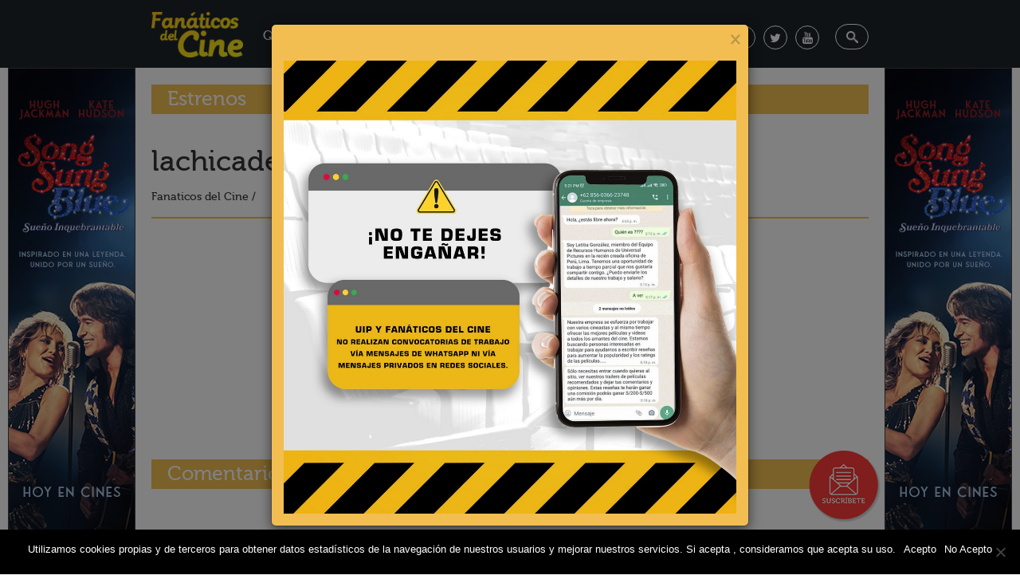

--- FILE ---
content_type: text/html; charset=UTF-8
request_url: https://fanaticosdelcine.pe/entrevistas/haley-bennett-y-edgar-ramirez-nos-compartieron-su-entusiasmo-por-la-chica-del-tren/attachment/lachicadeltren2/
body_size: 12524
content:
<!doctype html>
<html lang="es-PE"
 xmlns:fb="http://ogp.me/ns/fb#">
    <head>
        <meta charset="UTF-8">
        <meta http-equiv="X-UA-Compatible" content="IE=edge">
        <meta name="viewport" content="width=device-width, initial-scale=1">
        <meta name="description" content="Fanáticos del Cine">
        <meta name="author" content="UIP">
        <meta property="fb:pages" content="276672684726" />
        <!--
        <meta name="google-site-verification" content="7NsWjA1r8kUkyNGpaRbMN2PSyWzotQMF6H7f7y8maJM" />
        -->
        <meta name="google-site-verification" content="HqSxCQfnmRav4gpwZO5BkgEcp0w8PUqxJ47IueMZJiE" />
        <meta property="og:title" content="Fanaticos del Cine : lachicadeltren2" /><meta property="og:description" content="" /><meta property="og:image" content="https://fanaticosdelcine.pe/wp-content/uploads/2016/11/lachicadeltren2.jpg" />        <!-- Bootstrap core CSS -->
        <!-- Custom styles for this template -->
        <!-- HTML5 shim and Respond.js for IE8 support of HTML5 elements and media queries -->
        <!--[if lt IE 9]>
      <script src="https://oss.maxcdn.com/html5shiv/3.7.2/html5shiv.min.js"></script>
      <script src="https://oss.maxcdn.com/respond/1.4.2/respond.min.js"></script>
    <![endif]-->
        <link rel="pingback" href="https://fanaticosdelcine.pe/xmlrpc.php">
        <link href='/wp-content/themes/fdc/assets/fonts/fonts.css' rel='stylesheet' type='text/css'>
	 <link rel="shortcut icon" type="image/x-icon" href="/wp-content/themes/fdc/favicon.ico"> 
        <meta name='robots' content='index, follow, max-image-preview:large, max-snippet:-1, max-video-preview:-1' />
	<style>img:is([sizes="auto" i], [sizes^="auto," i]) { contain-intrinsic-size: 3000px 1500px }</style>
	
<!-- Google Tag Manager for WordPress by gtm4wp.com -->
<script data-cfasync="false" data-pagespeed-no-defer>
	var gtm4wp_datalayer_name = "dataLayer";
	var dataLayer = dataLayer || [];
</script>
<!-- End Google Tag Manager for WordPress by gtm4wp.com -->
	<!-- This site is optimized with the Yoast SEO plugin v24.4 - https://yoast.com/wordpress/plugins/seo/ -->
	<title>lachicadeltren2 - Fanaticos del Cine</title>
	<link rel="canonical" href="https://fanaticosdelcine.pe/entrevistas/haley-bennett-y-edgar-ramirez-nos-compartieron-su-entusiasmo-por-la-chica-del-tren/attachment/lachicadeltren2/" />
	<meta property="og:locale" content="es_ES" />
	<meta property="og:type" content="article" />
	<meta property="og:title" content="lachicadeltren2 - Fanaticos del Cine" />
	<meta property="og:url" content="https://fanaticosdelcine.pe/entrevistas/haley-bennett-y-edgar-ramirez-nos-compartieron-su-entusiasmo-por-la-chica-del-tren/attachment/lachicadeltren2/" />
	<meta property="og:site_name" content="Fanaticos del Cine" />
	<meta property="article:publisher" content="https://www.facebook.com/fanaticosdelcine" />
	<meta property="og:image" content="https://fanaticosdelcine.pe/entrevistas/haley-bennett-y-edgar-ramirez-nos-compartieron-su-entusiasmo-por-la-chica-del-tren/attachment/lachicadeltren2" />
	<meta property="og:image:width" content="600" />
	<meta property="og:image:height" content="400" />
	<meta property="og:image:type" content="image/jpeg" />
	<meta name="twitter:card" content="summary_large_image" />
	<meta name="twitter:site" content="@fansdelcine" />
	<script type="application/ld+json" class="yoast-schema-graph">{"@context":"https://schema.org","@graph":[{"@type":"WebPage","@id":"https://fanaticosdelcine.pe/entrevistas/haley-bennett-y-edgar-ramirez-nos-compartieron-su-entusiasmo-por-la-chica-del-tren/attachment/lachicadeltren2/","url":"https://fanaticosdelcine.pe/entrevistas/haley-bennett-y-edgar-ramirez-nos-compartieron-su-entusiasmo-por-la-chica-del-tren/attachment/lachicadeltren2/","name":"lachicadeltren2 - Fanaticos del Cine","isPartOf":{"@id":"https://fanaticosdelcine.pe/#website"},"primaryImageOfPage":{"@id":"https://fanaticosdelcine.pe/entrevistas/haley-bennett-y-edgar-ramirez-nos-compartieron-su-entusiasmo-por-la-chica-del-tren/attachment/lachicadeltren2/#primaryimage"},"image":{"@id":"https://fanaticosdelcine.pe/entrevistas/haley-bennett-y-edgar-ramirez-nos-compartieron-su-entusiasmo-por-la-chica-del-tren/attachment/lachicadeltren2/#primaryimage"},"thumbnailUrl":"https://fanaticosdelcine.pe/wp-content/uploads/2016/11/lachicadeltren2.jpg","datePublished":"2016-11-16T22:59:39+00:00","breadcrumb":{"@id":"https://fanaticosdelcine.pe/entrevistas/haley-bennett-y-edgar-ramirez-nos-compartieron-su-entusiasmo-por-la-chica-del-tren/attachment/lachicadeltren2/#breadcrumb"},"inLanguage":"es-PE","potentialAction":[{"@type":"ReadAction","target":["https://fanaticosdelcine.pe/entrevistas/haley-bennett-y-edgar-ramirez-nos-compartieron-su-entusiasmo-por-la-chica-del-tren/attachment/lachicadeltren2/"]}]},{"@type":"ImageObject","inLanguage":"es-PE","@id":"https://fanaticosdelcine.pe/entrevistas/haley-bennett-y-edgar-ramirez-nos-compartieron-su-entusiasmo-por-la-chica-del-tren/attachment/lachicadeltren2/#primaryimage","url":"https://fanaticosdelcine.pe/wp-content/uploads/2016/11/lachicadeltren2.jpg","contentUrl":"https://fanaticosdelcine.pe/wp-content/uploads/2016/11/lachicadeltren2.jpg","width":600,"height":400},{"@type":"BreadcrumbList","@id":"https://fanaticosdelcine.pe/entrevistas/haley-bennett-y-edgar-ramirez-nos-compartieron-su-entusiasmo-por-la-chica-del-tren/attachment/lachicadeltren2/#breadcrumb","itemListElement":[{"@type":"ListItem","position":1,"name":"Home","item":"https://fanaticosdelcine.pe/"},{"@type":"ListItem","position":2,"name":"Cincuenta millones han comprado este libro","item":"https://fanaticosdelcine.pe/entrevistas/haley-bennett-y-edgar-ramirez-nos-compartieron-su-entusiasmo-por-la-chica-del-tren/"},{"@type":"ListItem","position":3,"name":"lachicadeltren2"}]},{"@type":"WebSite","@id":"https://fanaticosdelcine.pe/#website","url":"https://fanaticosdelcine.pe/","name":"Fanaticos del Cine","description":"Disfruta de lo mejor del cine internacional con material exclusivo y detrás de cámaras. También sorteamos merchandising oficial de las películas.","potentialAction":[{"@type":"SearchAction","target":{"@type":"EntryPoint","urlTemplate":"https://fanaticosdelcine.pe/?s={search_term_string}"},"query-input":{"@type":"PropertyValueSpecification","valueRequired":true,"valueName":"search_term_string"}}],"inLanguage":"es-PE"}]}</script>
	<!-- / Yoast SEO plugin. -->


<link rel='dns-prefetch' href='//cdnjs.cloudflare.com' />
<link rel='dns-prefetch' href='//fonts.googleapis.com' />
<link rel="alternate" type="application/rss+xml" title="Fanaticos del Cine &raquo; Feed" href="https://fanaticosdelcine.pe/feed/" />
<link rel="alternate" type="application/rss+xml" title="Fanaticos del Cine &raquo; Feed de los comentarios" href="https://fanaticosdelcine.pe/comments/feed/" />
<link rel="alternate" type="application/rss+xml" title="Fanaticos del Cine &raquo; Comentario lachicadeltren2 del feed" href="https://fanaticosdelcine.pe/entrevistas/haley-bennett-y-edgar-ramirez-nos-compartieron-su-entusiasmo-por-la-chica-del-tren/attachment/lachicadeltren2/feed/" />
<script type="text/javascript">
/* <![CDATA[ */
window._wpemojiSettings = {"baseUrl":"https:\/\/s.w.org\/images\/core\/emoji\/15.0.3\/72x72\/","ext":".png","svgUrl":"https:\/\/s.w.org\/images\/core\/emoji\/15.0.3\/svg\/","svgExt":".svg","source":{"concatemoji":"https:\/\/fanaticosdelcine.pe\/wp-includes\/js\/wp-emoji-release.min.js?ver=6.7.4"}};
/*! This file is auto-generated */
!function(i,n){var o,s,e;function c(e){try{var t={supportTests:e,timestamp:(new Date).valueOf()};sessionStorage.setItem(o,JSON.stringify(t))}catch(e){}}function p(e,t,n){e.clearRect(0,0,e.canvas.width,e.canvas.height),e.fillText(t,0,0);var t=new Uint32Array(e.getImageData(0,0,e.canvas.width,e.canvas.height).data),r=(e.clearRect(0,0,e.canvas.width,e.canvas.height),e.fillText(n,0,0),new Uint32Array(e.getImageData(0,0,e.canvas.width,e.canvas.height).data));return t.every(function(e,t){return e===r[t]})}function u(e,t,n){switch(t){case"flag":return n(e,"\ud83c\udff3\ufe0f\u200d\u26a7\ufe0f","\ud83c\udff3\ufe0f\u200b\u26a7\ufe0f")?!1:!n(e,"\ud83c\uddfa\ud83c\uddf3","\ud83c\uddfa\u200b\ud83c\uddf3")&&!n(e,"\ud83c\udff4\udb40\udc67\udb40\udc62\udb40\udc65\udb40\udc6e\udb40\udc67\udb40\udc7f","\ud83c\udff4\u200b\udb40\udc67\u200b\udb40\udc62\u200b\udb40\udc65\u200b\udb40\udc6e\u200b\udb40\udc67\u200b\udb40\udc7f");case"emoji":return!n(e,"\ud83d\udc26\u200d\u2b1b","\ud83d\udc26\u200b\u2b1b")}return!1}function f(e,t,n){var r="undefined"!=typeof WorkerGlobalScope&&self instanceof WorkerGlobalScope?new OffscreenCanvas(300,150):i.createElement("canvas"),a=r.getContext("2d",{willReadFrequently:!0}),o=(a.textBaseline="top",a.font="600 32px Arial",{});return e.forEach(function(e){o[e]=t(a,e,n)}),o}function t(e){var t=i.createElement("script");t.src=e,t.defer=!0,i.head.appendChild(t)}"undefined"!=typeof Promise&&(o="wpEmojiSettingsSupports",s=["flag","emoji"],n.supports={everything:!0,everythingExceptFlag:!0},e=new Promise(function(e){i.addEventListener("DOMContentLoaded",e,{once:!0})}),new Promise(function(t){var n=function(){try{var e=JSON.parse(sessionStorage.getItem(o));if("object"==typeof e&&"number"==typeof e.timestamp&&(new Date).valueOf()<e.timestamp+604800&&"object"==typeof e.supportTests)return e.supportTests}catch(e){}return null}();if(!n){if("undefined"!=typeof Worker&&"undefined"!=typeof OffscreenCanvas&&"undefined"!=typeof URL&&URL.createObjectURL&&"undefined"!=typeof Blob)try{var e="postMessage("+f.toString()+"("+[JSON.stringify(s),u.toString(),p.toString()].join(",")+"));",r=new Blob([e],{type:"text/javascript"}),a=new Worker(URL.createObjectURL(r),{name:"wpTestEmojiSupports"});return void(a.onmessage=function(e){c(n=e.data),a.terminate(),t(n)})}catch(e){}c(n=f(s,u,p))}t(n)}).then(function(e){for(var t in e)n.supports[t]=e[t],n.supports.everything=n.supports.everything&&n.supports[t],"flag"!==t&&(n.supports.everythingExceptFlag=n.supports.everythingExceptFlag&&n.supports[t]);n.supports.everythingExceptFlag=n.supports.everythingExceptFlag&&!n.supports.flag,n.DOMReady=!1,n.readyCallback=function(){n.DOMReady=!0}}).then(function(){return e}).then(function(){var e;n.supports.everything||(n.readyCallback(),(e=n.source||{}).concatemoji?t(e.concatemoji):e.wpemoji&&e.twemoji&&(t(e.twemoji),t(e.wpemoji)))}))}((window,document),window._wpemojiSettings);
/* ]]> */
</script>
<style id='wp-emoji-styles-inline-css' type='text/css'>

	img.wp-smiley, img.emoji {
		display: inline !important;
		border: none !important;
		box-shadow: none !important;
		height: 1em !important;
		width: 1em !important;
		margin: 0 0.07em !important;
		vertical-align: -0.1em !important;
		background: none !important;
		padding: 0 !important;
	}
</style>
<link rel='stylesheet' id='wp-block-library-css' href='https://fanaticosdelcine.pe/wp-includes/css/dist/block-library/style.min.css?ver=6.7.4' type='text/css' media='all' />
<style id='classic-theme-styles-inline-css' type='text/css'>
/*! This file is auto-generated */
.wp-block-button__link{color:#fff;background-color:#32373c;border-radius:9999px;box-shadow:none;text-decoration:none;padding:calc(.667em + 2px) calc(1.333em + 2px);font-size:1.125em}.wp-block-file__button{background:#32373c;color:#fff;text-decoration:none}
</style>
<style id='global-styles-inline-css' type='text/css'>
:root{--wp--preset--aspect-ratio--square: 1;--wp--preset--aspect-ratio--4-3: 4/3;--wp--preset--aspect-ratio--3-4: 3/4;--wp--preset--aspect-ratio--3-2: 3/2;--wp--preset--aspect-ratio--2-3: 2/3;--wp--preset--aspect-ratio--16-9: 16/9;--wp--preset--aspect-ratio--9-16: 9/16;--wp--preset--color--black: #000000;--wp--preset--color--cyan-bluish-gray: #abb8c3;--wp--preset--color--white: #ffffff;--wp--preset--color--pale-pink: #f78da7;--wp--preset--color--vivid-red: #cf2e2e;--wp--preset--color--luminous-vivid-orange: #ff6900;--wp--preset--color--luminous-vivid-amber: #fcb900;--wp--preset--color--light-green-cyan: #7bdcb5;--wp--preset--color--vivid-green-cyan: #00d084;--wp--preset--color--pale-cyan-blue: #8ed1fc;--wp--preset--color--vivid-cyan-blue: #0693e3;--wp--preset--color--vivid-purple: #9b51e0;--wp--preset--gradient--vivid-cyan-blue-to-vivid-purple: linear-gradient(135deg,rgba(6,147,227,1) 0%,rgb(155,81,224) 100%);--wp--preset--gradient--light-green-cyan-to-vivid-green-cyan: linear-gradient(135deg,rgb(122,220,180) 0%,rgb(0,208,130) 100%);--wp--preset--gradient--luminous-vivid-amber-to-luminous-vivid-orange: linear-gradient(135deg,rgba(252,185,0,1) 0%,rgba(255,105,0,1) 100%);--wp--preset--gradient--luminous-vivid-orange-to-vivid-red: linear-gradient(135deg,rgba(255,105,0,1) 0%,rgb(207,46,46) 100%);--wp--preset--gradient--very-light-gray-to-cyan-bluish-gray: linear-gradient(135deg,rgb(238,238,238) 0%,rgb(169,184,195) 100%);--wp--preset--gradient--cool-to-warm-spectrum: linear-gradient(135deg,rgb(74,234,220) 0%,rgb(151,120,209) 20%,rgb(207,42,186) 40%,rgb(238,44,130) 60%,rgb(251,105,98) 80%,rgb(254,248,76) 100%);--wp--preset--gradient--blush-light-purple: linear-gradient(135deg,rgb(255,206,236) 0%,rgb(152,150,240) 100%);--wp--preset--gradient--blush-bordeaux: linear-gradient(135deg,rgb(254,205,165) 0%,rgb(254,45,45) 50%,rgb(107,0,62) 100%);--wp--preset--gradient--luminous-dusk: linear-gradient(135deg,rgb(255,203,112) 0%,rgb(199,81,192) 50%,rgb(65,88,208) 100%);--wp--preset--gradient--pale-ocean: linear-gradient(135deg,rgb(255,245,203) 0%,rgb(182,227,212) 50%,rgb(51,167,181) 100%);--wp--preset--gradient--electric-grass: linear-gradient(135deg,rgb(202,248,128) 0%,rgb(113,206,126) 100%);--wp--preset--gradient--midnight: linear-gradient(135deg,rgb(2,3,129) 0%,rgb(40,116,252) 100%);--wp--preset--font-size--small: 13px;--wp--preset--font-size--medium: 20px;--wp--preset--font-size--large: 36px;--wp--preset--font-size--x-large: 42px;--wp--preset--spacing--20: 0.44rem;--wp--preset--spacing--30: 0.67rem;--wp--preset--spacing--40: 1rem;--wp--preset--spacing--50: 1.5rem;--wp--preset--spacing--60: 2.25rem;--wp--preset--spacing--70: 3.38rem;--wp--preset--spacing--80: 5.06rem;--wp--preset--shadow--natural: 6px 6px 9px rgba(0, 0, 0, 0.2);--wp--preset--shadow--deep: 12px 12px 50px rgba(0, 0, 0, 0.4);--wp--preset--shadow--sharp: 6px 6px 0px rgba(0, 0, 0, 0.2);--wp--preset--shadow--outlined: 6px 6px 0px -3px rgba(255, 255, 255, 1), 6px 6px rgba(0, 0, 0, 1);--wp--preset--shadow--crisp: 6px 6px 0px rgba(0, 0, 0, 1);}:where(.is-layout-flex){gap: 0.5em;}:where(.is-layout-grid){gap: 0.5em;}body .is-layout-flex{display: flex;}.is-layout-flex{flex-wrap: wrap;align-items: center;}.is-layout-flex > :is(*, div){margin: 0;}body .is-layout-grid{display: grid;}.is-layout-grid > :is(*, div){margin: 0;}:where(.wp-block-columns.is-layout-flex){gap: 2em;}:where(.wp-block-columns.is-layout-grid){gap: 2em;}:where(.wp-block-post-template.is-layout-flex){gap: 1.25em;}:where(.wp-block-post-template.is-layout-grid){gap: 1.25em;}.has-black-color{color: var(--wp--preset--color--black) !important;}.has-cyan-bluish-gray-color{color: var(--wp--preset--color--cyan-bluish-gray) !important;}.has-white-color{color: var(--wp--preset--color--white) !important;}.has-pale-pink-color{color: var(--wp--preset--color--pale-pink) !important;}.has-vivid-red-color{color: var(--wp--preset--color--vivid-red) !important;}.has-luminous-vivid-orange-color{color: var(--wp--preset--color--luminous-vivid-orange) !important;}.has-luminous-vivid-amber-color{color: var(--wp--preset--color--luminous-vivid-amber) !important;}.has-light-green-cyan-color{color: var(--wp--preset--color--light-green-cyan) !important;}.has-vivid-green-cyan-color{color: var(--wp--preset--color--vivid-green-cyan) !important;}.has-pale-cyan-blue-color{color: var(--wp--preset--color--pale-cyan-blue) !important;}.has-vivid-cyan-blue-color{color: var(--wp--preset--color--vivid-cyan-blue) !important;}.has-vivid-purple-color{color: var(--wp--preset--color--vivid-purple) !important;}.has-black-background-color{background-color: var(--wp--preset--color--black) !important;}.has-cyan-bluish-gray-background-color{background-color: var(--wp--preset--color--cyan-bluish-gray) !important;}.has-white-background-color{background-color: var(--wp--preset--color--white) !important;}.has-pale-pink-background-color{background-color: var(--wp--preset--color--pale-pink) !important;}.has-vivid-red-background-color{background-color: var(--wp--preset--color--vivid-red) !important;}.has-luminous-vivid-orange-background-color{background-color: var(--wp--preset--color--luminous-vivid-orange) !important;}.has-luminous-vivid-amber-background-color{background-color: var(--wp--preset--color--luminous-vivid-amber) !important;}.has-light-green-cyan-background-color{background-color: var(--wp--preset--color--light-green-cyan) !important;}.has-vivid-green-cyan-background-color{background-color: var(--wp--preset--color--vivid-green-cyan) !important;}.has-pale-cyan-blue-background-color{background-color: var(--wp--preset--color--pale-cyan-blue) !important;}.has-vivid-cyan-blue-background-color{background-color: var(--wp--preset--color--vivid-cyan-blue) !important;}.has-vivid-purple-background-color{background-color: var(--wp--preset--color--vivid-purple) !important;}.has-black-border-color{border-color: var(--wp--preset--color--black) !important;}.has-cyan-bluish-gray-border-color{border-color: var(--wp--preset--color--cyan-bluish-gray) !important;}.has-white-border-color{border-color: var(--wp--preset--color--white) !important;}.has-pale-pink-border-color{border-color: var(--wp--preset--color--pale-pink) !important;}.has-vivid-red-border-color{border-color: var(--wp--preset--color--vivid-red) !important;}.has-luminous-vivid-orange-border-color{border-color: var(--wp--preset--color--luminous-vivid-orange) !important;}.has-luminous-vivid-amber-border-color{border-color: var(--wp--preset--color--luminous-vivid-amber) !important;}.has-light-green-cyan-border-color{border-color: var(--wp--preset--color--light-green-cyan) !important;}.has-vivid-green-cyan-border-color{border-color: var(--wp--preset--color--vivid-green-cyan) !important;}.has-pale-cyan-blue-border-color{border-color: var(--wp--preset--color--pale-cyan-blue) !important;}.has-vivid-cyan-blue-border-color{border-color: var(--wp--preset--color--vivid-cyan-blue) !important;}.has-vivid-purple-border-color{border-color: var(--wp--preset--color--vivid-purple) !important;}.has-vivid-cyan-blue-to-vivid-purple-gradient-background{background: var(--wp--preset--gradient--vivid-cyan-blue-to-vivid-purple) !important;}.has-light-green-cyan-to-vivid-green-cyan-gradient-background{background: var(--wp--preset--gradient--light-green-cyan-to-vivid-green-cyan) !important;}.has-luminous-vivid-amber-to-luminous-vivid-orange-gradient-background{background: var(--wp--preset--gradient--luminous-vivid-amber-to-luminous-vivid-orange) !important;}.has-luminous-vivid-orange-to-vivid-red-gradient-background{background: var(--wp--preset--gradient--luminous-vivid-orange-to-vivid-red) !important;}.has-very-light-gray-to-cyan-bluish-gray-gradient-background{background: var(--wp--preset--gradient--very-light-gray-to-cyan-bluish-gray) !important;}.has-cool-to-warm-spectrum-gradient-background{background: var(--wp--preset--gradient--cool-to-warm-spectrum) !important;}.has-blush-light-purple-gradient-background{background: var(--wp--preset--gradient--blush-light-purple) !important;}.has-blush-bordeaux-gradient-background{background: var(--wp--preset--gradient--blush-bordeaux) !important;}.has-luminous-dusk-gradient-background{background: var(--wp--preset--gradient--luminous-dusk) !important;}.has-pale-ocean-gradient-background{background: var(--wp--preset--gradient--pale-ocean) !important;}.has-electric-grass-gradient-background{background: var(--wp--preset--gradient--electric-grass) !important;}.has-midnight-gradient-background{background: var(--wp--preset--gradient--midnight) !important;}.has-small-font-size{font-size: var(--wp--preset--font-size--small) !important;}.has-medium-font-size{font-size: var(--wp--preset--font-size--medium) !important;}.has-large-font-size{font-size: var(--wp--preset--font-size--large) !important;}.has-x-large-font-size{font-size: var(--wp--preset--font-size--x-large) !important;}
:where(.wp-block-post-template.is-layout-flex){gap: 1.25em;}:where(.wp-block-post-template.is-layout-grid){gap: 1.25em;}
:where(.wp-block-columns.is-layout-flex){gap: 2em;}:where(.wp-block-columns.is-layout-grid){gap: 2em;}
:root :where(.wp-block-pullquote){font-size: 1.5em;line-height: 1.6;}
</style>
<link rel='stylesheet' id='cookie-notice-front-css' href='https://fanaticosdelcine.pe/wp-content/plugins/cookie-notice/css/front.min.css?ver=2.5.5' type='text/css' media='all' />
<link rel='stylesheet' id='fvp-frontend-css' href='https://fanaticosdelcine.pe/wp-content/plugins/featured-video-plus/styles/frontend.css?ver=2.3.3' type='text/css' media='all' />
<link rel='stylesheet' id='mur-css' href='https://fanaticosdelcine.pe/wp-content/plugins/manage-upcoming-release/mur-plugin.css?ver=6.7.4' type='text/css' media='all' />
<link rel='stylesheet' id='fontawesome-css-css' href='https://fanaticosdelcine.pe/wp-content/plugins/video-gallery-awesome-responsive-youtube-vimeo-gallery/Style/roboiticons.css?ver=6.7.4' type='text/css' media='all' />
<link rel='stylesheet' id='Robo_IT_Video_Gallery-css' href='https://fanaticosdelcine.pe/wp-content/plugins/video-gallery-awesome-responsive-youtube-vimeo-gallery/Style/Robo_IT_Video_Gallery_Widget.css?ver=6.7.4' type='text/css' media='all' />
<link rel='stylesheet' id='bootstrap-css' href='https://fanaticosdelcine.pe/wp-content/themes/fdc/bootstrap/css/bootstrap.css' type='text/css' media='all' />
<link rel='stylesheet' id='style-css' href='https://fanaticosdelcine.pe/wp-content/themes/fdc/style.css' type='text/css' media='all' />
<link crossorigin="anonymous" rel='stylesheet' id='fontawesome-css' href='https://cdnjs.cloudflare.com/ajax/libs/font-awesome/4.7.0/css/font-awesome.min.css' type='text/css' media='all' />
<link crossorigin="anonymous" rel='stylesheet' id='style-1-css' href='https://fonts.googleapis.com/css?family=Raleway:400,300,600,700' type='text/css' media='all' />
<link rel='stylesheet' id='fonts-css' href='https://fanaticosdelcine.pe/wp-content/themes/fdc/assets/fonts/fonts.css' type='text/css' media='all' />
<link rel='stylesheet' id='slickcss-css' href='https://fanaticosdelcine.pe/wp-content/themes/fdc/assets/css/slick.css' type='text/css' media='all' />
<link rel='stylesheet' id='slickcsstheme-css' href='https://fanaticosdelcine.pe/wp-content/themes/fdc/assets/css/slick-theme.css' type='text/css' media='all' />
<link rel='stylesheet' id='fixcss-css' href='https://fanaticosdelcine.pe/wp-content/themes/fdc/assets/css/fix.css' type='text/css' media='all' />
<script type="text/javascript" id="cookie-notice-front-js-before">
/* <![CDATA[ */
var cnArgs = {"ajaxUrl":"https:\/\/fanaticosdelcine.pe\/wp-admin\/admin-ajax.php","nonce":"0dfb8c0ff8","hideEffect":"fade","position":"bottom","onScroll":false,"onScrollOffset":100,"onClick":false,"cookieName":"cookie_notice_accepted","cookieTime":2592000,"cookieTimeRejected":2592000,"globalCookie":false,"redirection":false,"cache":false,"revokeCookies":true,"revokeCookiesOpt":"automatic"};
/* ]]> */
</script>
<script type="text/javascript" src="https://fanaticosdelcine.pe/wp-content/plugins/cookie-notice/js/front.min.js?ver=2.5.5" id="cookie-notice-front-js"></script>
<script type="text/javascript" src="https://fanaticosdelcine.pe/wp-content/themes/fdc/assets/js/jquery.min.js" id="jquery-js"></script>
<script type="text/javascript" src="https://fanaticosdelcine.pe/wp-content/plugins/featured-video-plus/js/jquery.fitvids.min.js?ver=master-2015-08" id="jquery.fitvids-js"></script>
<script type="text/javascript" id="fvp-frontend-js-extra">
/* <![CDATA[ */
var fvpdata = {"ajaxurl":"https:\/\/fanaticosdelcine.pe\/wp-admin\/admin-ajax.php","nonce":"a57b142eac","fitvids":"1","dynamic":"","overlay":"","opacity":"0.75","color":"b","width":"640"};
/* ]]> */
</script>
<script type="text/javascript" src="https://fanaticosdelcine.pe/wp-content/plugins/featured-video-plus/js/frontend.min.js?ver=2.3.3" id="fvp-frontend-js"></script>
<script type="text/javascript" src="https://fanaticosdelcine.pe/wp-includes/js/jquery/ui/core.min.js?ver=1.13.3" id="jquery-ui-core-js"></script>
<script type="text/javascript" src="https://fanaticosdelcine.pe/wp-content/plugins/video-gallery-awesome-responsive-youtube-vimeo-gallery/Scripts/jssor.slider.mini.js?ver=6.7.4" id="cwp-main-js"></script>
<script type="text/javascript" id="Robo_IT_Video_Gallery-js-extra">
/* <![CDATA[ */
var object = {"ajaxurl":"https:\/\/fanaticosdelcine.pe\/wp-admin\/admin-ajax.php"};
/* ]]> */
</script>
<script type="text/javascript" src="https://fanaticosdelcine.pe/wp-content/plugins/video-gallery-awesome-responsive-youtube-vimeo-gallery/Scripts/Robo_IT_Video_Gallery_Widget.js?ver=6.7.4" id="Robo_IT_Video_Gallery-js"></script>
<link rel="https://api.w.org/" href="https://fanaticosdelcine.pe/wp-json/" /><link rel="alternate" title="JSON" type="application/json" href="https://fanaticosdelcine.pe/wp-json/wp/v2/media/16767" /><link rel="EditURI" type="application/rsd+xml" title="RSD" href="https://fanaticosdelcine.pe/xmlrpc.php?rsd" />
<meta name="generator" content="WordPress 6.7.4" />
<link rel='shortlink' href='https://fanaticosdelcine.pe/?p=16767' />
<link rel="alternate" title="oEmbed (JSON)" type="application/json+oembed" href="https://fanaticosdelcine.pe/wp-json/oembed/1.0/embed?url=https%3A%2F%2Ffanaticosdelcine.pe%2Fentrevistas%2Fhaley-bennett-y-edgar-ramirez-nos-compartieron-su-entusiasmo-por-la-chica-del-tren%2Fattachment%2Flachicadeltren2%2F" />
<link rel="alternate" title="oEmbed (XML)" type="text/xml+oembed" href="https://fanaticosdelcine.pe/wp-json/oembed/1.0/embed?url=https%3A%2F%2Ffanaticosdelcine.pe%2Fentrevistas%2Fhaley-bennett-y-edgar-ramirez-nos-compartieron-su-entusiasmo-por-la-chica-del-tren%2Fattachment%2Flachicadeltren2%2F&#038;format=xml" />
<meta property="fb:app_id" content="267958673578313"/>
<!-- Google Tag Manager for WordPress by gtm4wp.com -->
<!-- GTM Container placement set to footer -->
<script data-cfasync="false" data-pagespeed-no-defer type="text/javascript">
	var dataLayer_content = {"pagePostType":"attachment","pagePostType2":"single-attachment","pagePostAuthor":"admin"};
	dataLayer.push( dataLayer_content );
</script>
<script data-cfasync="false">
(function(w,d,s,l,i){w[l]=w[l]||[];w[l].push({'gtm.start':
new Date().getTime(),event:'gtm.js'});var f=d.getElementsByTagName(s)[0],
j=d.createElement(s),dl=l!='dataLayer'?'&l='+l:'';j.async=true;j.src=
'//www.googletagmanager.com/gtm.js?id='+i+dl;f.parentNode.insertBefore(j,f);
})(window,document,'script','dataLayer','GTM-PNNWBMB');
</script>
<!-- End Google Tag Manager for WordPress by gtm4wp.com -->

<!-- This site is optimized with the Schema plugin v1.7.9.6 - https://schema.press -->
<script type="application/ld+json">{
    "@context": "http://schema.org",
    "@type": "BreadcrumbList",
    "itemListElement": [
        {
            "@type": "ListItem",
            "position": 1,
            "item": {
                "@id": "https://fanaticosdelcine.pe",
                "name": "Home"
            }
        },
        {
            "@type": "ListItem",
            "position": 2,
            "item": {
                "@id": "https://fanaticosdelcine.pe/entrevistas/haley-bennett-y-edgar-ramirez-nos-compartieron-su-entusiasmo-por-la-chica-del-tren/",
                "name": "Cincuenta millones han comprado este libro"
            }
        },
        {
            "@type": "ListItem",
            "position": 3,
            "item": {
                "@id": "https://fanaticosdelcine.pe/entrevistas/haley-bennett-y-edgar-ramirez-nos-compartieron-su-entusiasmo-por-la-chica-del-tren/attachment/lachicadeltren2/",
                "name": "lachicadeltren2"
            }
        }
    ]
}</script>

<!-- There is no amphtml version available for this URL. -->        
<script async='async' src='https://www.googletagservices.com/tag/js/gpt.js'></script>
<script>
  var googletag = googletag || {};
  googletag.cmd = googletag.cmd || [];
</script>

<script>
  googletag.cmd.push(function() {
    googletag.defineSlot('/1019090/FdC-LateralD', [160, 600], 'div-gpt-ad-1543340319535-0').addService(googletag.pubads());
    googletag.defineSlot('/1019090/FdC-LateralI', [160, 600], 'div-gpt-ad-1543352174054-0').addService(googletag.pubads());
//    googletag.defineSlot('/1019090/FdC', [[960, 90], [960, 35], [960, 400]], 'div-gpt-ad-1543534237050-0').addService(googletag.pubads());
    googletag.defineSlot('/1019090/FdC', [[960, 35], [960, 90], [960, 400]], 'div-gpt-ad-1543606028535-0').addService(googletag.pubads());
    googletag.defineSlot('/1019090/prueba', [300, 350], 'div-gpt-ad-1543456304740-0').addService(googletag.pubads());
    googletag.defineSlot('/1019090/FdC-Noticias', [300, 600], 'div-gpt-ad-1543456837637-0').addService(googletag.pubads());
	   googletag.defineSlot('/21834354357/banner_novedades_300350', [300, 350], 'div-gpt-ad-1568417594790-0').addService(googletag.pubads());
    googletag.pubads().enableSingleRequest();
//    googletag.pubads().enableSyncRendering();
    googletag.enableServices();
  });
</script>
		
<script>function loadScript(a){var b=document.getElementsByTagName("head")[0],c=document.createElement("script");c.type="text/javascript",c.src="https://tracker.metricool.com/resources/be.js",c.onreadystatechange=a,c.onload=a,b.appendChild(c)}loadScript(function(){beTracker.t({hash:"d5e0f094619dc3b5f07b279a36e28f87"})});</script>
<!-- Global site tag (gtag.js) - Google Analytics 
<script async src="https://www.googletagmanager.com/gtag/js?id=UA-153705053-1"></script>
<script>
  window.dataLayer = window.dataLayer || [];
  function gtag(){dataLayer.push(arguments);}
  gtag('js', new Date());
 gtag('config', 'UA-153705053-1');
</script> -->
<script async src="https://www.googletagmanager.com/gtag/js?id=UA-143243745-1"></script>
<script>
  window.dataLayer = window.dataLayer || [];
  function gtag(){dataLayer.push(arguments);}
  gtag('js', new Date());

  gtag('config', 'UA-143243745-1');
</script>

</head>
    <body data-rsssl=1 class="attachment attachment-template-default single single-attachment postid-16767 attachmentid-16767 attachment-jpeg cookies-not-set">
<!-- End Google Tag Manager (noscript) -->
        <header>
	<div class="container">
            <nav class="navbar navbar-default" role="navigation"> 
                <div class=""> 
                    <div class="navbar-header"> 
                        <button type="button" class="navbar-toggle" data-toggle="collapse" data-target="#bs-example-navbar-collapse-1"> 
                            <span class="sr-only">Toggle navigation</span> 
                            <span class="icon-bar"></span> 
                            <span class="icon-bar"></span> 
                            <span class="icon-bar"></span> 
                        </button>                         
                        <a class="navbar-brand" href="https://fanaticosdelcine.pe">
                            <img src="https://fanaticosdelcine.pe/wp-content/themes/fdc/assets/images/logo.png" width="115" />
                        </a>                         
                    </div>                     
                    <div class="collapse navbar-collapse navbar-default" id="bs-example-navbar-collapse-1"> 
                        <ul id="menu-top-menu" class="nav navbar-nav"><li id="menu-item-13682" class="menu-item menu-item-type-post_type menu-item-object-page menu-item-13682"><a href="https://fanaticosdelcine.pe/quienes-somos/">Quiénes Somos</a></li>
<li id="menu-item-13705" class="dropdown menu-item menu-item-type-post_type menu-item-object-page menu-item-13705"><a href="https://fanaticosdelcine.pe/peliculas/">Películas</a></li>
<li id="menu-item-13683" class="menu-item menu-item-type-taxonomy menu-item-object-category menu-item-13683"><a href="https://fanaticosdelcine.pe/noticias/">Noticias</a></li>
<li id="menu-item-13684" class="menu-item menu-item-type-taxonomy menu-item-object-category menu-item-13684"><a href="https://fanaticosdelcine.pe/entrevistas/">Entrevistas</a></li>
<li id="menu-item-13690" class="menu-item menu-item-type-post_type menu-item-object-page menu-item-13690"><a href="https://fanaticosdelcine.pe/contactenos/">Contacto</a></li>
</ul> 
                        <!--<form class="navbar-form navbar-right" role="search" action="/"> 
                            <div class="form-group"> 
                                <input type="text" name="s" id="s" class="form-control search-bar" placeholder=""> 
				<button type="submit" class="btn btn-default">
                                <i class="fa fa-search"></i>
                            </button>  
                            </div>                            
                                                        
                        </form>  -->
                        <form action="https://fanaticosdelcine.pe/" class="searchform" role="search" method="get" >
                          <input type="text" class="" name="s" id="s" placeholder="Busqueda">
                          <button type="submit"><span>Buscar</span></button>
                        </form>
                    </div>                     
                </div>                 
            </nav>
        <div class="social-media">
            <a href="https://www.instagram.com/fanaticosdelcine/" target="_blank"><i class="fa fa-instagram"></i></a>
            <a href="https://www.facebook.com/fanaticosdelcine" target="_blank"><i class="fa fa-facebook"></i></a>
            <a href="https://twitter.com/fansdelcine" target="_blank"><i class="fa fa-twitter"></i></a>
            <a href="http://www.youtube.com/user/Fanaticosdelcine" target="_blank"><i class="fa fa-youtube"></i></a>
        </div>
	</div>
        </header>
        <div class="skyscraper-and-main">
        <!--<div id="content">-->
            <div class="skyscraper container">
                <div class="skyscraper__lateral" id="skycraperLat1">
					<div style='height:600px; width:160px;'>
                    	<a href=https://fanaticosdelcine.pe/release/song-sung-blue/ target="_blank">									<img src="https://fanaticosdelcine.pe/wp-content/uploads/2026/01/SSB_ROS_160x600-vh.jpg">
									</a>                    </div>					
                </div>
                <div class="skyscraper__lateral" id="skycraperLat2">
					<div style='height:600px; width:160px;'>
                    	<a href=https://fanaticosdelcine.pe/release/song-sung-blue/ target="_blank">									<img src="https://fanaticosdelcine.pe/wp-content/uploads/2026/01/SSB_ROS_160x600-vh.jpg">
									</a>                    </div>					
                </div>
            </div>
            <!-- skycraper-->
                <main id="main"><div class="container">
    <div class="row">
        <div class="col-xs-12">
            <div class="skyscraper_horizontal">
                <!--
                <img src="https://fanaticosdelcine.pe/wp-content/themes/fdc/assets/images/grinch.jpg" alt="El Grinch!!" class="img-responsive">
                -->
                <!-- /1019090/FdC -->
                <div id='div-gpt-ad-1543606028535-0'>
                    <script>
                    googletag.cmd.push(function() { googletag.display('div-gpt-ad-1543606028535-0'); });
                    </script>
                </div>
            </div>
        </div>
    </div>
    <div class="row">
        <div class="col-xs-12">
                                <h2 class="title"><a href="/estrenos">Estrenos</a></h2>						
                    </div>
    </div>
    <div class="row">
                                    <div class="col-md-12 post">
                    <div class="post__fold">
                        <h1 class="post__title">lachicadeltren2</h1>
                        <div class="post__meta">
                            <span class="post__user">Fanaticos del Cine /</span>
							                        </div>
                        
                        						 <div class="post__meta">
												</div>
                                                                                                                                </div><!-- .post__fold -->
                </div><!-- col-xs-12 -->
                                <div class="col-md-12">
                                                    <div class="row post__main">
                        <div class="col-md-4 post__thumbnail">
                                                    </div>
                        <div class="col-md-8 post__content">
                           <p class="attachment"><a href='https://fanaticosdelcine.pe/wp-content/uploads/2016/11/lachicadeltren2.jpg'><img fetchpriority="high" decoding="async" width="300" height="200" src="https://fanaticosdelcine.pe/wp-content/uploads/2016/11/lachicadeltren2-300x200.jpg" class="attachment-medium size-medium" alt="" srcset="https://fanaticosdelcine.pe/wp-content/uploads/2016/11/lachicadeltren2-300x200.jpg 300w, https://fanaticosdelcine.pe/wp-content/uploads/2016/11/lachicadeltren2-150x100.jpg 150w, https://fanaticosdelcine.pe/wp-content/uploads/2016/11/lachicadeltren2.jpg 600w" sizes="(max-width: 300px) 100vw, 300px" /></a></p>
 
                            <ul class="share">
                                <li>
                                    <a href="http://www.facebook.com/sharer/sharer.php?u=https%3A%2F%2Ffanaticosdelcine.pe%2Fentrevistas%2Fhaley-bennett-y-edgar-ramirez-nos-compartieron-su-entusiasmo-por-la-chica-del-tren%2Fattachment%2Flachicadeltren2%2F" target="_blank"><img src="https://fanaticosdelcine.pe/wp-content/themes/fdc/assets/images/facebook.png" width="32" /></a>
                                </li>
                                <li>
                                    <a href="http://twitter.com/share?url=https%3A%2F%2Ffanaticosdelcine.pe%2Fentrevistas%2Fhaley-bennett-y-edgar-ramirez-nos-compartieron-su-entusiasmo-por-la-chica-del-tren%2Fattachment%2Flachicadeltren2%2F&text=lachicadeltren2" target="_blank"><img src="https://fanaticosdelcine.pe/wp-content/themes/fdc/assets/images/twitter.png" width="32" /></a>
                                </li>
                                <li>
                                    <a href="whatsapp://send?text=lachicadeltren2 - https://fanaticosdelcine.pe/entrevistas/haley-bennett-y-edgar-ramirez-nos-compartieron-su-entusiasmo-por-la-chica-del-tren/attachment/lachicadeltren2/"><img src="https://fanaticosdelcine.pe/wp-content/themes/fdc/assets/images/whatsapp-icon.png" width="32" /></a>
                                </li>
                            </ul><!--  share -->
                        </div>
                    </div>
					<!-- Aquí va elenco -->                    
                        <h3 class="title">Comentarios</h3>
                        <div class="fb-comments" data-href="https://fanaticosdelcine.pe/entrevistas/haley-bennett-y-edgar-ramirez-nos-compartieron-su-entusiasmo-por-la-chica-del-tren/attachment/lachicadeltren2/" data-width="100%" data-numposts="5"></div>         
                                </div>
                    
                        <div class="col-md-12">    
                             
                                                    <h3 class="title">Más estrenos</h3>
                                                <ul class="related-posts"> 
                                                            <li>
                                        <img width="179" height="300" src="https://fanaticosdelcine.pe/wp-content/uploads/2026/01/ODY_crt.OptimisedPoster_crn.HelmetOneSheet_siz.1080x1920_cta.Release-Date_cou.LAS_web-179x300.png" class="related-posts__img wp-post-image" alt="" decoding="async" loading="lazy" srcset="https://fanaticosdelcine.pe/wp-content/uploads/2026/01/ODY_crt.OptimisedPoster_crn.HelmetOneSheet_siz.1080x1920_cta.Release-Date_cou.LAS_web-179x300.png 179w, https://fanaticosdelcine.pe/wp-content/uploads/2026/01/ODY_crt.OptimisedPoster_crn.HelmetOneSheet_siz.1080x1920_cta.Release-Date_cou.LAS_web-239x400.png 239w, https://fanaticosdelcine.pe/wp-content/uploads/2026/01/ODY_crt.OptimisedPoster_crn.HelmetOneSheet_siz.1080x1920_cta.Release-Date_cou.LAS_web.png 305w" sizes="auto, (max-width: 179px) 100vw, 179px" />                                        <div class="related-posts__content">
													
											<span class="archives__date">
											16 - 07 - 2026											</span>
											                                                                                        <h4>
                                                <a href="https://fanaticosdelcine.pe/release/la-odisea/" rel="bookmark" title="LA ODISEA">
                                                    LA ODISEA                                                </a>
                                            </h4>
                                            <p>
                                                Reparto: Matt Damon, Tom H...                                            </p>
                                        </div>
                                    </li>
                                                            <li>
                                        <img width="179" height="300" src="https://fanaticosdelcine.pe/wp-content/uploads/2026/01/SK_dominATE_Las_POSTERweb-179x300.png" class="related-posts__img wp-post-image" alt="" decoding="async" loading="lazy" srcset="https://fanaticosdelcine.pe/wp-content/uploads/2026/01/SK_dominATE_Las_POSTERweb-179x300.png 179w, https://fanaticosdelcine.pe/wp-content/uploads/2026/01/SK_dominATE_Las_POSTERweb-239x400.png 239w, https://fanaticosdelcine.pe/wp-content/uploads/2026/01/SK_dominATE_Las_POSTERweb.png 305w" sizes="auto, (max-width: 179px) 100vw, 179px" />                                        <div class="related-posts__content">
													
											<span class="archives__date">
											05 - 02 - 2026											</span>
											                                                                                        <h4>
                                                <a href="https://fanaticosdelcine.pe/release/stray-kids-the-dominate-experience/" rel="bookmark" title="STRAY KIDS: THE DOMINATE EXPERIENCE">
                                                    STRAY KIDS: THE DOMINATE EXPERIENCE                                                </a>
                                            </h4>
                                            <p>
                                                𝐒𝐭𝐫𝐚𝐲 𝐊�...                                            </p>
                                        </div>
                                    </li>
                                                            <li>
                                        <img width="179" height="300" src="https://fanaticosdelcine.pe/wp-content/uploads/2026/01/ELVIS_MainArtwork_Las-web-179x300.png" class="related-posts__img wp-post-image" alt="" decoding="async" loading="lazy" srcset="https://fanaticosdelcine.pe/wp-content/uploads/2026/01/ELVIS_MainArtwork_Las-web-179x300.png 179w, https://fanaticosdelcine.pe/wp-content/uploads/2026/01/ELVIS_MainArtwork_Las-web-239x400.png 239w, https://fanaticosdelcine.pe/wp-content/uploads/2026/01/ELVIS_MainArtwork_Las-web.png 305w" sizes="auto, (max-width: 179px) 100vw, 179px" />                                        <div class="related-posts__content">
													
											<span class="archives__date">
											26 - 02 - 2026											</span>
											                                                                                        <h4>
                                                <a href="https://fanaticosdelcine.pe/release/epic-elvis-presley-in-concert/" rel="bookmark" title="EPIC: ELVIS PRESLEY IN CONCERT">
                                                    EPIC: ELVIS PRESLEY IN CONCERT                                                </a>
                                            </h4>
                                            <p>
                                                Director: Baz Luhrmann Sin...                                            </p>
                                        </div>
                                    </li>
                                                            <li>
                                        <img width="179" height="300" src="https://fanaticosdelcine.pe/wp-content/uploads/2025/12/YMT_Intl_Tsr1Sheet4_1080x1350pxH_RGB_Rev2_Las-web-179x300.jpg" class="related-posts__img wp-post-image" alt="" decoding="async" loading="lazy" srcset="https://fanaticosdelcine.pe/wp-content/uploads/2025/12/YMT_Intl_Tsr1Sheet4_1080x1350pxH_RGB_Rev2_Las-web-179x300.jpg 179w, https://fanaticosdelcine.pe/wp-content/uploads/2025/12/YMT_Intl_Tsr1Sheet4_1080x1350pxH_RGB_Rev2_Las-web-239x400.jpg 239w, https://fanaticosdelcine.pe/wp-content/uploads/2025/12/YMT_Intl_Tsr1Sheet4_1080x1350pxH_RGB_Rev2_Las-web.jpg 305w" sizes="auto, (max-width: 179px) 100vw, 179px" />                                        <div class="related-posts__content">
													
											<span class="archives__date">
											09 - 04 - 2026											</span>
											                                                                                        <h4>
                                                <a href="https://fanaticosdelcine.pe/release/tu-yo-y-la-toscana/" rel="bookmark" title="TÚ, YO Y LA TOSCANA">
                                                    TÚ, YO Y LA TOSCANA                                                </a>
                                            </h4>
                                            <p>
                                                Dirigida por: Kat Coiro. R...                                            </p>
                                        </div>
                                    </li>
                                                </ul>   
                                </div><!-- col-md-4-->
            </div><!-- row-->
</div>
        </main>
        
        <!-- <div class="skycraper__lateral" id="skycraperLat1">
            <img src="/assets/images/lateral.jpg" alt="">
        </div>
        <div class="skycraper__lateral" id="skycraperLat2">
           <img src="/assets/images/lateral.jpg" alt=""> 
        </div> -->
        
        <!--</div> /#content -->
        </div> <!-- /skyscraper-and-main -->
        <footer>
            <div class="container">
                <div class="row">
                    <div class="col-sm-4">
                        <span><figure><img src="https://fanaticosdelcine.pe/wp-content/themes/fdc/assets/images/footer-universal.png" /></figure></span>
                        <span><figure><img src="https://fanaticosdelcine.pe/wp-content/themes/fdc/assets/images/footer-paramount.png" /></figure></span>
		    </div>
		    <div class="col-sm-4 text-center">
			<span>&copy; 2026 Fanáticos del Cine - Todos los derechos reservados</span>
<br><a href="//fanaticosdelcine.pe/politica-de-proteccion-de-datos/">Política de protección de datos</a><br>
                    </div>
                    <div class="col-sm-4 text-right">
                        <a href="/libro-de-reclamaciones"><span><figure><img src="https://fanaticosdelcine.pe/wp-content/themes/fdc/assets/images/librito.png" /> &nbsp; Libro De Reclamaciones</figure></span></a> 
                    </div>
                </div>
                
            </div>
        </footer>
        <div class="suscribete">
          <div class="container">
              <div class="row">
                <!--<a href="#" class="suscribete__btn">
                  <img src="/assets/images/suscribete.png" alt="Suscribete!">
                </a>-->
                <button type="button" class="suscribete__btn" data-toggle="modal" data-target="#exampleModal">
                  <img src="https://fanaticosdelcine.pe/wp-content/themes/fdc/assets/images/suscribete.png" alt="Suscribete!">
                </button>
              </div>
          </div>
        </div>

        <!-- M O D A L -->
        <!-- Modal -->
        <div class="modal fade" id="exampleModal" tabindex="-1" role="dialog" aria-labelledby="exampleModalLabel" aria-hidden="true">
          <div class="modal-dialog" role="document">
            <div class="modal-content">
              <div class="modal-header">
                <h5 class="modal-title h3 text-center" id="exampleModalLabel">Suscribete a nuestro Newsletter</h5>
                <p class="text-center">Y recibe las últimas noticias de los mejores estrenos</p>
                <button type="button" class="close" data-dismiss="modal" aria-label="Close">
                  <span aria-hidden="true">&times;</span>
                </button>
              </div>
              <div class="modal-body">
                <form action="https://reprisedigital.us15.list-manage.com/subscribe/post?u=ab862ff6b50f1c8c6fe477fe1&amp;id=a5aa0a9682" method="post" id="mc-embedded-subscribe-form" name="mc-embedded-subscribe-form" class="validate" target="_blank" novalidate>
                  <div class="form-group">
                    <label for="exampleInputEmail1" class="screenreader-text">Email address</label>
                    <input type="email" class="form-control" id="exampleInputEmail1" aria-describedby="emailHelp" placeholder="Ingrese su email" name="EMAIL">
                  </div>
                  <div class="text-center">
                    <button type="submit" class="btn btn-danger" name="subscribe" id="mc-embedded-subscribe" class="button">SUSCRIBIRME</button>
                  </div>
                  <script type='text/javascript' src='//s3.amazonaws.com/downloads.mailchimp.com/js/mc-validate.js'></script><script type='text/javascript'>(function($) {
                    window.fnames = new Array();
                    window.ftypes = new Array();
                    fnames[0]='EMAIL';
                    ftypes[0]='email';
                    }(jQuery));var $mcj = jQuery.noConflict(true);</script>
                </form>
              </div><!-- modal-body--->
            </div>
          </div>
        </div>
<!-- M O D A L IMAGEN -->
<div class="modal fade" id="imageModal" tabindex="-1" role="dialog" aria-labelledby="exampleModalLabel" aria-hidden="true">
  <div class="modal-dialog" role="document">
    <div class="modal-content">
      <div class="modal-header">
        <!--<h5 class="modal-title" id="exampleModalLabel">Image Modal</h5>-->
        <button type="button" class="close" data-dismiss="modal" aria-label="Close">
          <span aria-hidden="true">&times;</span>
        </button>
      </div>
      <div class="modal-body">
           <img src="https://fanaticosdelcine.pe/wp-content/uploads/2023/12/FDCALERTA.jpg" class="img-fluid" alt="Image">
      </div>
    </div>
  </div>
</div>


        <!-- Bootstrap core JavaScript
    ================================================== -->
        <!-- Placed at the end of the document so the pages load faster -->
        <!-- IE10 viewport hack for Surface/desktop Windows 8 bug -->
        
<!-- GTM Container placement set to footer -->
<!-- Google Tag Manager (noscript) -->
				<noscript><iframe src="https://www.googletagmanager.com/ns.html?id=GTM-PNNWBMB" height="0" width="0" style="display:none;visibility:hidden" aria-hidden="true"></iframe></noscript>
<!-- End Google Tag Manager (noscript) --><script type="text/javascript" src="https://fanaticosdelcine.pe/wp-content/plugins/duracelltomi-google-tag-manager/dist/js/gtm4wp-form-move-tracker.js?ver=1.20.3" id="gtm4wp-form-move-tracker-js"></script>
<script type="text/javascript" src="https://fanaticosdelcine.pe/wp-content/themes/fdc/bootstrap/js/bootstrap.min.js" id="bootstrap-js"></script>
<script type="text/javascript" src="https://fanaticosdelcine.pe/wp-content/themes/fdc/assets/js/slick.min.js" id="slick-js"></script>
<script type="text/javascript" src="https://fanaticosdelcine.pe/wp-content/themes/fdc/assets/js/ie10-viewport-bug-workaround.js" id="ieviewportbugworkaround-js"></script>
<script type="text/javascript" src="https://fanaticosdelcine.pe/wp-content/themes/fdc/assets/js/fix.js" id="fixjs-js"></script>
<script type="text/javascript" src="https://fanaticosdelcine.pe/wp-content/themes/fdc/assets/js/jquery.sticky-kit.min.js" id="sticky-js"></script>
<script type="text/javascript" src="https://fanaticosdelcine.pe/wp-content/themes/fdc/assets/js/main.js" id="main-js"></script>
<!-- Facebook Comments Plugin for WordPress: http://peadig.com/wordpress-plugins/facebook-comments/ -->
<div id="fb-root"></div>
<script>(function(d, s, id) {
  var js, fjs = d.getElementsByTagName(s)[0];
  if (d.getElementById(id)) return;
  js = d.createElement(s); js.id = id;
  js.src = "//connect.facebook.net/es_LA/sdk.js#xfbml=1&appId=267958673578313&version=v2.3";
  fjs.parentNode.insertBefore(js, fjs);
}(document, 'script', 'facebook-jssdk'));</script>

		<!-- Cookie Notice plugin v2.5.5 by Hu-manity.co https://hu-manity.co/ -->
		<div id="cookie-notice" role="dialog" class="cookie-notice-hidden cookie-revoke-hidden cn-position-bottom" aria-label="Cookie Notice" style="background-color: rgba(0,0,0,1);"><div class="cookie-notice-container" style="color: #fff"><span id="cn-notice-text" class="cn-text-container">Utilizamos cookies propias y de terceros para obtener datos estadísticos de la navegación de nuestros usuarios y mejorar nuestros servicios. Si acepta , consideramos que acepta su uso.</span><span id="cn-notice-buttons" class="cn-buttons-container"><a href="#" id="cn-accept-cookie" data-cookie-set="accept" class="cn-set-cookie cn-button cn-button-custom button" aria-label="Acepto">Acepto</a><a href="#" id="cn-refuse-cookie" data-cookie-set="refuse" class="cn-set-cookie cn-button cn-button-custom button" aria-label="No Acepto">No Acepto</a></span><span id="cn-close-notice" data-cookie-set="accept" class="cn-close-icon" title="No Acepto"></span></div>
			<div class="cookie-revoke-container" style="color: #fff"><span id="cn-revoke-text" class="cn-text-container">You can revoke your consent any time using the Revoke consent button.</span><span id="cn-revoke-buttons" class="cn-buttons-container"><a href="#" class="cn-revoke-cookie cn-button cn-button-custom button" aria-label="Cambiar configuración de Cookies">Cambiar configuración de Cookies</a></span>
			</div>
		</div>
		<!-- / Cookie Notice plugin -->
<script type="text/javascript">
jQuery(document).ready(function(){
		/*jQuery('.rit_video_gallery_main_video_contain_div').slick({
			dots: true,
			infinite: true,
			arrows: true,
			speed: 300,
			autoplay: true,		

			autoplaySpeed: 3000,
			slidesToShow: 3,
			slidesToScroll: 1,
			centerMode: false,
			variableWidth :false,
			responsive: [
    {
      breakpoint: 769,
      settings: {
        slidesToShow: 2,
        slidesToScroll: 1,
        infinite: true,
        dots: false
      }
    },
    {
      breakpoint: 641,
      settings: {
        slidesToShow: 2,
        slidesToScroll: 1,
		 dots: false
      }
    },
    {
      breakpoint: 481,
      settings: {
        slidesToShow: 1,
        slidesToScroll: 1,
		 dots: false
      }
    }
  ]
		});*/

// slider home
$('#slider-featured').slick({
	arrows: false,
	autoplay: true,		
	autoplaySpeed: 3000,
	slidesToShow: 1,
	slidesToScroll: 1,
	dots: true
});
$('#internal-slider').slick({
	arrows: false,
	slidesToShow: 1,
	slidesToScroll: 1,
	dots: true
});

$(".skyscraper_horizontal").hover(function(){
    $("#div-gpt-ad-1543606028535-0 iframe").css({height:"400px;",border:"1px solid black;"});
});


	});
  var dv = document.getElementById('container'),
            ifr1 = document.getElementById('div-gpt-ad-1543606028535-0'), 
            expand = function(id){
                if(id === 'div-gpt-ad-1543606028535-0'){
                 ifr1.style.height='400px';
                 console.log("En 400");
                }
              else {
                ifr1.style.height = '35px';
                console.log("En 35");
              }
            };
        dv.onmouseover = function(ev){
            ev = ev || window.event;
            var elm = ev.target || ev.srcElement;
            expand(elm.id);
        };
</script> 
<script>
  // Use jQuery to trigger the modal when the page is fully loaded
  $(document).ready(function() {
    $('#imageModal').modal('show');
  });
</script>
   <!-- Lightning Bolt Begins -->
      <script type="text/javascript" id="lightning_bolt" src="//cdn-akamai.mookie1.com/LB/LightningBolt.js"></script>
      <!-- Lightning Bolt Ends -->
    </body>
</html>


--- FILE ---
content_type: text/html; charset=utf-8
request_url: https://www.google.com/recaptcha/api2/aframe
body_size: 267
content:
<!DOCTYPE HTML><html><head><meta http-equiv="content-type" content="text/html; charset=UTF-8"></head><body><script nonce="NsGo6_UQXMzNCnnnAyJFow">/** Anti-fraud and anti-abuse applications only. See google.com/recaptcha */ try{var clients={'sodar':'https://pagead2.googlesyndication.com/pagead/sodar?'};window.addEventListener("message",function(a){try{if(a.source===window.parent){var b=JSON.parse(a.data);var c=clients[b['id']];if(c){var d=document.createElement('img');d.src=c+b['params']+'&rc='+(localStorage.getItem("rc::a")?sessionStorage.getItem("rc::b"):"");window.document.body.appendChild(d);sessionStorage.setItem("rc::e",parseInt(sessionStorage.getItem("rc::e")||0)+1);localStorage.setItem("rc::h",'1768815213317');}}}catch(b){}});window.parent.postMessage("_grecaptcha_ready", "*");}catch(b){}</script></body></html>